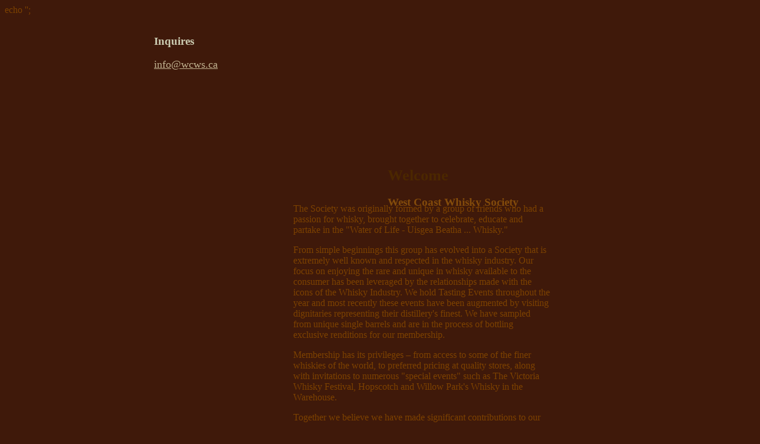

--- FILE ---
content_type: text/html; charset=UTF-8
request_url: http://wcws.ca/home.php
body_size: 3753
content:
<!DOCTYPE html 
     PUBLIC "-//W3C//DTD XHTML 1.0 Strict//EN"
     "http://www.w3.org/TR/xhtml1/DTD/xhtml1-strict.dtd">
   
<!DOCTYPE html>   
<html xmlns="http://www.w3.org/1999/xhtml">


<head>

	<title>West Coast Whisky Society (WCWS)</title>
	<meta http-equiv="Copyright" content="Copyright 2025, wcws.ca. All rights reserved." />
	<meta http-equiv="Content-Type" content="text/html;charset=UTF-8" />
	<meta http-equiv="Window-Target" content="_top" />

	<style type="text/css" media="all">
		@import url('/system/css/reset.css');
		@import url('/system/css/global.css');



/*******************************************************************************
 BOTTOM OF PAGE FOOTER
*******************************************************************************/

html, body, div#pageWrapper {
	height				: 100%;
	min-height			: 100%;
	width				: 100%;
	}

html>body, html>body div#pageWrapper {
	height				: auto;
	}

div#pageWrapper {
	background			: url('/system/images/bg-repeat-pagewrapper.gif') repeat-y 0px 3px;
    left				: 0px;
	position			: absolute;
	top					: 0px;
	}

/*******************************************************************************
 PAGE
*******************************************************************************/

body {
	background			: #3F190A url('/system/images/bg-repeat-body.gif') repeat top left;
	color				: #7D4200;
	}
	
	
a {
	color				: #4B2700;
	}
	
a:hover {
	color				: #b17c00;
	}
		
	
/*******************************************************************************
 TOP BAR
*******************************************************************************/	
	
div#topBar {
	background			: url('/system/images/bg-repeat-topbar.gif') repeat-x top left;
	height				: 46px;
	}	
	
	
/*******************************************************************************
 LOGO SIDE BAR
*******************************************************************************/

div#logoSideBar {
	background			: url('/system/images/slogan-left.gif') no-repeat 0px 234px;
	float				: left;
	height				: 439px;
	width				: 225px;
	}
	
div#logo {
	background			: url('/system/images/logo-wcws.gif') no-repeat top left;
	margin				: 15px 0px 0px 23px !important;
	margin				: 15px 0px 0px 10px; /* IE6 Fix */
	}	

div#logo, div#logo a {
	float				: left;
	height				: 58px;
	width				: 174px;
	}


/*******************************************************************************
 NAV SIDE BAR
*******************************************************************************/	

div#navSideBar {
	background			: url('/system/images/slogan-right.gif') no-repeat 0px 157px;
	float				: left;
	width				: 205px;
	}
	

div#infoBox {
	height				: 279px;
	padding				: 13px 0px 0px 36px;
	}
	
div#infoBox p {
	color				: #C2B391;
	font-size			: 1.1em;
	}	
	
div#infoBox h4 {
	color				: #CCCCB2;
	font-size			: 1.2em;
	margin				: 0px;
	}
	
div#infoBox a {
	color				: #C2B391;
	}
		
div#navigation {
	height				: 410px;
	margin-top			: 2px;
	width				: 205px;
	}
	
div#navHome, #navHome a {
	background			: url('/system/images/i18n/en_US/navigation.gif') no-repeat 0px 0px;
	float				: left;
	height				: 41px;
	width				: 205px;	
	}
	div#navHome a:hover { background-position	: -205px 0px; }	

div#navEvents, #navEvents a {
	background			: url('/system/images/i18n/en_US/navigation.gif') no-repeat 0px -41px;
	float				: left;
	height				: 41px;
	width				: 205px;	
	}
	div#navEvents a:hover { background-position	: -205px -41px; }

div#navForum { margin: -1px 0px 1px 0px; }
div#navForum, div#navForum a {
	background 			: url('/system/images/i18n/en_US/navigation.gif') no-repeat 0px -81px;
	float				: left;
	height				: 40px;
	width				: 205px;	
	}
	div#navForum a:hover { background-position	: -205px -81px; }

div#navBecomeMember { margin-top: -1px; }
div#navBecomeMember, div#navBecomeMember a {
	background 			: url('/system/images/i18n/en_US/navigation.gif') no-repeat 0px -121px;
	float				: left;
	height				: 41px;
	width				: 205px;	
	}
	div#navBecomeMember a:hover { background-position	: -205px -121px; }
	
div#navMemberLogin, div#navMemberLogin a {
	background 			: url('/system/images/i18n/en_US/navigation.gif') no-repeat 0px -162px;
	float				: left;
	height				: 45px;
	width				: 205px;	
	}
	div#navMemberLogin a:hover { background-position	: -205px -162px; }	

div#navMembersArea, div#navMembersArea a {
	background 			: url('/system/images/i18n/en_US/navigation.gif') no-repeat 0px -207px;
	float				: left;
	height				: 41px;
	width				: 205px;	
	}
	div#navMembersArea a:hover { background-position	: -205px -207px; }	
	

/*******************************************************************************
 MAIN CONTENT
*******************************************************************************/	

div#contentWrapper {
	width				: 978px !important;
	width				: 1020px; /* IE6 Fix */
	}

div#mainContent {
	float				: left;
	margin				: 0px 0px 0px 17px;
	width				: 531px;
	}

div#banner {	
	background			: url('/system/images/banners/2.jpg') no-repeat top left;
	height				: 172px;
	width				: 531px;
	}
	
/* Content Box */	
	
div.contentTop {
	background			: url('/system/images/bg-content-top.jpg') no-repeat top left;
	height				: 27px;
	width				: 531px;
	}	
	
div.content {
	background			: url('/system/images/bg-repeat-content.jpg') repeat-y top left;
	padding				: 15px 20px 5px 20px;
	width				: 531px;
	}
	
div.content p, div.contentBottom p {
	padding-left		: 20px;
	}	
	
div.content ul {
	list-style			: square;
	margin				: 0px 0px 12px 40px;
	}
	
div.content ol {
	list-style			: decimal;
	margin				: 0px 0px 12px 40px;
	}		
	
			
div.contentBottom {
	background			: url('/system/images/bg-content-bottom.jpg') no-repeat top left;
	height				: 107px;
	padding				: 10px 20px 5px 20px;
	width				: 531px;
	}
	
div.contentBottomSmall {
	background			: url('/system/images/bg-content-bottom-small.jpg') no-repeat top left;
	height				: 25px;
	padding				: 10px 20px 5px 20px;
	width				: 531px;
	}		
	
/* Single Column Beside Image Layout */	
	
div.miniImageColumn {
	margin-left			: 140px;
	width				: 330px;
	}
	
	
	
	
	
div.imageTitle {
	background			: url('/system/images/mini-light.jpg') no-repeat 23px 0px;
	height				: 49px;
	margin-bottom		: 10px;
	padding				: 20px 0px 0px 170px;
	}
	
div.imageTitleColumn {
	margin-left			: 10px;
	width				: 455px;
	}
	
	
/* PDF Download Link */		

div.imageTitleColumnIndent {
	margin-left			: 20px !important;
	margin-left			: 10px; /* IE6 Fix */
	}
	
div.pdfLink16 {
	margin-bottom		: 10px;
	padding-right		: 5px;
	}
	
div.pdfLink16Text {
	font-size			: 1.2em;
	line-height			: 1.5em;
	}	



/* Events (Public) */

div.events p {
	line-height			: 1.2em;
	}
		
	
span.small {
	font-size			: 0.9em;
	}	
	
	
	
/* Two Column Layout */	
	
div.twoColumnLeft {
	float				: left;
	margin				: 0px 25px 0px 0px;
	padding				: 0px 0px 0px 10px;
	width				: 220px;
	}
	
div.twoColumnRight {
	float				: left;
	width				: 210px;
	}

	
/* Content Titles */	
	
h2 {
	color				: #4B2700;
	font-size			: 1.6em;
	padding				: 3px 0px 0px 20px;
	margin				: 0px;	
	}
	
h3 {
	color				: #834B0B;
	font-size			: 1.2em;
	padding				: 0px 0px 0px 20px;	
	}		

div.lightTitle {
	background			: url('/system/images/bg-leaf-lightbg.gif') no-repeat top left;
	}
	
div.darkTitle {
	background			: url('/system/images/bg-leaf-darkbg.gif') no-repeat top left;
	}



/* Gallery */

table.gallery {
	margin-left			: 20px;
	width				: 93%;
	}	

table.gallery td {
	padding				: 5px 0px 5px 0px;
	text-align			: center;
	vertical-align		: middle;
	width				: 33%;
	}

table.gallery img {
	border				: 2px solid #ECECD2; 
	}
	
	
	
/* Forms */	
	
form.wufoo ul {
	margin-left			: 20px;
	}	
	
	
form.wufoo li.focused {
	background-color	: #B0AF9A;
	}	
	
form.wufoo li div, form.wufoo li div label, form.wufoo li span label {
	color				: inherit;
	}

p.formSuccessMsg {
	color				: #698005;
	float				: left;
	font-weight			: bold;
	margin				: 10px 0px 10px 9px !important;
	margin				: 10px 0px 10px 5px;
	padding				: 9px;
	}

p.formErrorMsg {
	color				: #B41907;
	float				: left;
	font-weight			: bold;
	margin				: 10px 0px 10px 9px !important;
	margin				: 10px 0px 10px 5px;
	padding				: 9px;
	}
	
	
/* Member Directory */			
	
div#memberDirectory {
	padding-left		: 20px;
	}	
		
p.returnToTop {
	font-size			: 0.9em;
	margin-top			: 10px;
	text-align			: right;
	text-transform		: uppercase;
	}
	
p.letterLinks {
	text-align			: center;
	}	
	
div.directoryLetter {
	border-top			: 1px solid #ECECD2; 
	margin-top			: 16px;
	}
	
div.directoryLetter h4 {
	font-size			: 1.4em;
	font-weight			: bold;
	margin-top			: 8px;
	}
	
.altBg {
	background-color	: #B6B5A0;
	}		
	
div.directoryMember {
	padding				: 10px;
	}	
	
div.directoryMember div.memberLeft {
	float				: left;
	font-size			: 1.2em;
	width				: 40%;
	}		
	
div.directoryMember div.memberRight {
	float				: right;
	font-size			: 1.2em;
	width				: 40%;
	}
	
.warning {
	color				: #D23D24;
	font-weight			: bold;
	}	


/*******************************************************************************
 FOOTER
*******************************************************************************/

div#footer {
	bottom				: 0px;
	color				: #D2CBAE;
	height				: 70px;
	padding				: 0px 20px 0px 20px;
	position			: absolute;
	text-align			: right;
	width				: 185px;
	}
	
div#footer a {
	color				: #D2CBAE;
	}
	

	</style>

	<script type="text/javascript" src="/system/javascript/functions.js"></script>
	<script type="text/javascript" src="/system/javascript/third-party/wufoo.js"></script>	
	echo '<link rel="SHORTCUT ICON" href="/favicon.ico">';

</head>
	

<body>


	<div id="pageWrapper">
		<a name="top"></a>
	
	
		<div id="topBar"><img src="/system/images/topbar.gif" width="430" height="46" alt="" /></div>
	
	
		<div id="contentWrapper">
		
		
			<div id="logoSideBar">
			
				<div id="logo"><a href="/"></a></div>
				
			</div>
			
			
			<div id="navSideBar">
				<div id="infoBox">
	<h4>
		Inquires
	</h4>
	
	<p>
		<a href="&#109;&#97;&#105;&#108;&#116;&#111;&#58;&#105;&#110;&#102;&#111;&#64;&#119;&#99;&#119;&#115;&#46;&#99;&#97;">&#105;&#110;&#102;&#111;&#64;&#119;&#99;&#119;&#115;&#46;&#99;&#97;</a><br />
	</p>
</div>

<div id="navigation">

	
				<div id="navHome"><a href="/"></a></div>
				<div id="navEvents"><a href="/events/"></a></div>
				<div id="navBecomeMember"><a href="/membership/"></a></div>
				<div id="navMemberLogin"><a href="/members/"></a></div>
				
</div>	
			</div>
		
		
			<div id="mainContent">
			
				<div id="banner">&nbsp;</div>

<div class="contentTop">&nbsp;</div>
<div class="content">

	<!-- Welcome Message -->

	<div class="imageTitle">
		<div class="lightTitle">
			<h2>Welcome</h2>
			<h3>West Coast Whisky Society</h3>
		</div>
	</div>

	<div class="imageTitleColumn">

					
		<p>
			The Society was originally formed by a group of friends who had a passion for whisky, brought together to celebrate, educate and partake in the &quot;Water of Life - Uisgea Beatha ... Whisky.&quot;
		</p>

		<p>
			From simple beginnings this group has evolved into a Society that is extremely well known and respected in the whisky industry. Our focus on enjoying the rare and unique in whisky available to the consumer has been leveraged by the relationships made with the icons of the Whisky Industry.  We hold Tasting Events throughout the year and most recently these events have been augmented by visiting dignitaries representing their distillery's finest.  We have sampled from unique single barrels and are in the process of bottling exclusive renditions for our membership.
		</p>

		<p>
			Membership has its privileges – from access to some of the finer whiskies of the world, to preferred pricing at quality stores, along with invitations to numerous &quot;special events&quot; such as The Victoria Whisky Festival, Hopscotch and Willow Park's Whisky in the Warehouse.
		</p>

		<p>
			Together we believe we have made significant contributions to our collective knowledge and understanding of whisky, the industry and it's community.
		</p>
	</div>

</div>

				<div class="contentBottom">
					&nbsp;
				</div>

			</div>
			
			
		</div>	
		
		<div class="CR">&nbsp;</div>
	
		<div id="footer">
			<div id="copyright">&copy; 2008-2025<br />West Coast Whisky Society</div>
		</div>
	
	</div>


</body>

</html>